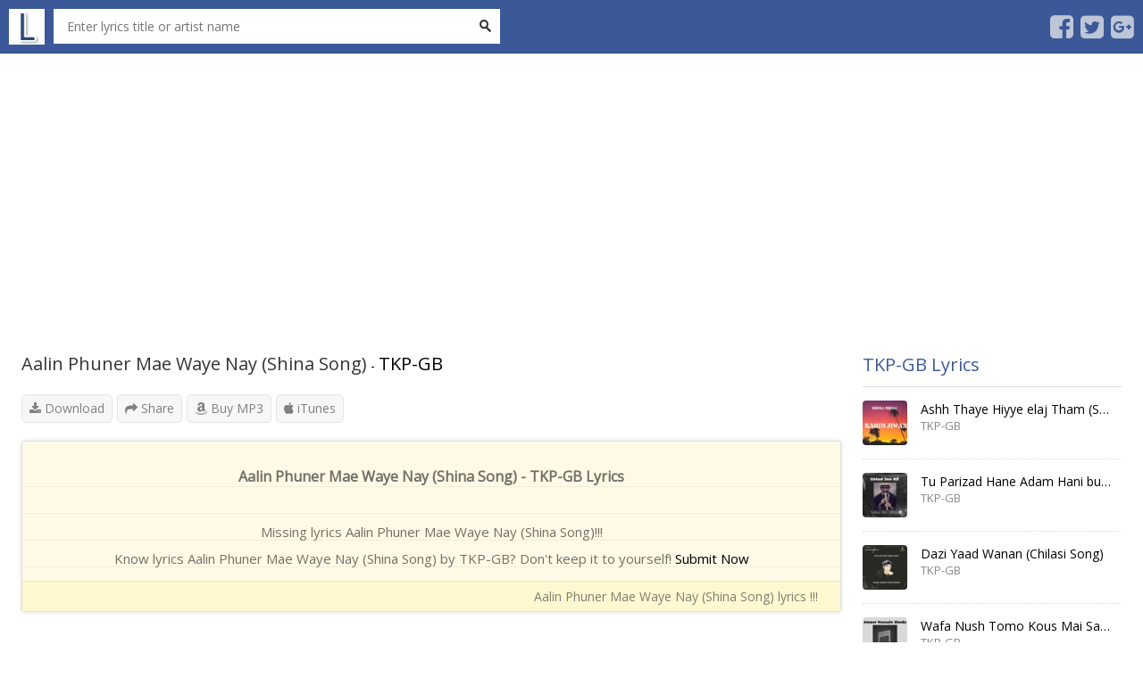

--- FILE ---
content_type: text/html; charset=UTF-8
request_url: https://www.lyricsplug.com/lyrics/tkpgb/aalin-phuner-mae-waye-nay-shina-song-lyrics-fhaeknkj.html
body_size: 7090
content:
<!DOCTYPE HTML PUBLIC "-//W3C//DTD XHTML 1.0 Transitional//EN" "http://www.w3.org/TR/xhtml1/DTD/xhtml1-transitional.dtd">
<html xmlns="http://www.w3.org/1999/xhtml">
<head>
	<title>TKP-GB Lyrics - Aalin Phuner Mae Waye Nay (Shina Song)</title>
	<meta name="description" content="Lyrics to TKP-GB song by TKP-GB" />
	<meta name="keywords" content="Lyrics, Aalin, Phuner, Shina, music, free listen, free stream" />
	<meta property="og:description" content="Lyrics to TKP-GB song by TKP-GB" />
	<meta http-equiv="Content-Type" content="text/html; charset=UTF-8" />
	<meta name="viewport" content="width=device-width, initial-scale=1.0">
	<!-- twitter -->
	<meta name="twitter:card" content="summary" />
	<meta name="twitter:url" content="SET_YOUR" />
	<meta name="twitter:site" content="@SET_YOUR" />
	<meta name="twitter:title" content="TKP-GB Lyrics - Aalin Phuner Mae Waye Nay (Shina Song)" />
	<meta name="twitter:description" content="Lyrics to TKP-GB song by TKP-GB" />
	<meta name="twitter:image" content="https://is1-ssl.mzstatic.com/image/thumb/Music126/v4/0e/4a/76/0e4a76fd-e8f7-b2f2-e525-cf2291b9f302/artwork.jpg/200x200bb.jpg" />

	<!-- facebook -->
	<meta property="fb:app_id" content="SET_YOUR" />
	<meta property="og:site_name" content="TKP-GB Lyrics - Aalin Phuner Mae Waye Nay (Shina Song)" />
	<meta property="og:type" content="website" />
	<meta property="og:title" content="TKP-GB Lyrics - Aalin Phuner Mae Waye Nay (Shina Song)" />
	<meta property="og:description" content="Lyrics to TKP-GB song by TKP-GB" />
	<meta property="og:image" content="https://is1-ssl.mzstatic.com/image/thumb/Music126/v4/0e/4a/76/0e4a76fd-e8f7-b2f2-e525-cf2291b9f302/artwork.jpg/200x200bb.jpg" />
	<meta property="og:image:width" content="200" />
	<meta property="og:image:height" content="200" />

	<link rel="shortcut icon" type="image/png" href="https://www.lyricsplug.com/templates/Default/images/favicon.png"/>
	<link href="https://fonts.googleapis.com/css?family=Open+Sans" rel="stylesheet">
	<link rel="stylesheet" href="https://www.lyricsplug.com/templates/Default/css/style.css" media="all" type="text/css" />
	<link rel="stylesheet" href="https://www.lyricsplug.com/templates/Default/css/icons.css" media="all" type="text/css" />
	<link rel="stylesheet" href="https://www.lyricsplug.com/templates/Default/css/swiper.min.css" media="all" type="text/css" />
    <script type="text/javascript" src="//ajax.googleapis.com/ajax/libs/jquery/1.8.0/jquery.min.js"></script>
    <script type="text/javascript" src="https://www.lyricsplug.com/libs/js/swiper.min.js"></script>
    
<script>
	var site_url = 'https://www.lyricsplug.com/';
	var amazon_aff = '';
	var youtbe_api_key = 'AIzaSyCoi2q4KMvvy1twzFSfCB_viFtncBJF4fA';
</script>
</head>
<body>
	<div id="fb-root"></div>
	<header>
		<div class="container group">
			<div class="logo">
				<a href="/" title="lyricsplug.com" class="hide-text"><img src="https://www.lyricsplug.com/templates/Default/images/logo.png" alt="lyricsplug.com" height="40px"/></a>
			</div>
			<div class="section-search" id="sug">
				<form class="search" method="get" action="https://www.lyricsplug.com/search.html" id="_lyricsSearch" action="" onsubmit="check_search();return false;">
					<input type="text" autocomplete="off" class="input-txt" placeholder="Enter lyrics title or artist name" name="q" id="search_keyword" >
					<span class="input-btn">
						<button class="zicon btn hide-text" type="submit">Search</button>
					</span>
				</form>
			</div>
			<div class="share-icons hide_on_mobile">
				<a href="" target="_blank"><i class="fa fa-facebook-square"></i></a> <a href="" target="_blank"><i class="fa fa-twitter-square"></i></a> <a href="" target="_blank"><i class="fa fa-google-plus-square"></i></a>
			</div>
		</div>
	</header>
	<div class="wrapper-page">
		<div class="wrap-body container col-12 no-padding">
			<div class="wrap-content col-9">
				<script async src="https://pagead2.googlesyndication.com/pagead/js/adsbygoogle.js?client=ca-pub-8687414119823888"
     crossorigin="anonymous"></script>
				<div class="lyrics-header-info group">
	<div class="info-content otr">
		<div>
			<h1 class="txt-primary">Aalin Phuner Mae Waye Nay (Shina Song) </h1> <span class="zadash">-</span>
			<div class="inline">
				<h2 class="txt-primary"><a href="https://www.lyricsplug.com/search.html?q=TKP-GB" title="Find lyrics of TKP-GB">TKP-GB</a></h2>
			</div>
		</div>
	</div>
</div>
<div class="section section mt20">
	<div class="media-func group fn-tabgroup">
		<a id="tabService" href="javascript:;" class="button-style-1 pull-left fn-tab hide_on_mobile"><i class="fa fa-download"></i> Download</a>
		<a id="tabShare" href="javascript:;" class="button-style-1 pull-left fn-tab"><i class="fa fa-share"></i> Share</a>
		<a href="https://www.amazon.com/s/ref=&url=search-alias%3Daps&field-keywords=Aalin Phuner Mae Waye Nay (Shina Song)+TKP-GB&tag=azmo-20" class="button-style-1 pull-left" target="_blank"><i class="fa fa-amazon"></i> Buy MP3</a>
		<a href="https://www.lyricsplug.com/itunes.php?term=Aalin Phuner Mae Waye Nay (Shina Song)+TKP-GB" class="button-style-1 pull-left" target="_blank"><i class="fa fa-apple"></i> iTunes</a>

	</div>
	<div class="tab-pane line-bottom none fn-tab-panel fn-tab-panel-service po-r">
		<div class="service-container fn-sub-panel">
			<div class="row mb0">
				<div class="col-4">
					<ul class="dl-service fn-list">
						<li><a class="button btn-dark-blue small-button fn-320 fn-viprequire" href="https://www.lyricsplug.com/download/text/fhaeknkj"><i class="fa fa-file-text"></i> Text</a><b>Text file is a kind of computer file that is structured as a sequence of lines of electronic text.</b></li>
						<li><a class="button btn-dark-blue small-button fn-320 fn-viprequire" href="https://www.lyricsplug.com/download/word/fhaeknkj"><i class="fa fa-file-word-o"></i> Word</a><b>Use for Microsoft Office Word or Open Office</b></li>
						<li><a class="button btn-dark-blue small-button fn-lossless fn-viprequire" href="https://www.lyricsplug.com/download/pdf/fhaeknkj"><i class="fa fa-file-pdf-o"></i> PDF</a><b>Use for Abobe Acrobat</b></li>
					</ul>
				</div>
			</div>
		</div>
		<span class="close fn-closetab"></span>
	</div>
	<div class="tab-pane line-bottom none fn-tab-panel fn-tab-panel-share po-r">
		<div class="fn-sub-panel fn-sub-embed embed-container" id="embedBox">
			<div class="share-icons">
				<a href="https://www.facebook.com/sharer.php?u=https://www.lyricsplug.com:443/lyrics/tkpgb/aalin-phuner-mae-waye-nay-shina-song-lyrics-fhaeknkj.html" target="_blank"><i class="fa fa-facebook-square" style="color:#29487d"></i></a>
				<a href="http://twitter.com/share?text=Im%20now%enjoy%20this%20lyrics&url=https://www.lyricsplug.com:443/lyrics/tkpgb/aalin-phuner-mae-waye-nay-shina-song-lyrics-fhaeknkj.html&hashtags=enjoylyrics" target="_blank"><i class="fa fa-twitter-square" style="color:#1da1f2"></i></a>
				<a href="https://plus.google.com/share?url=https://www.lyricsplug.com:443/lyrics/tkpgb/aalin-phuner-mae-waye-nay-shina-song-lyrics-fhaeknkj.html" target="_blank"><i class="fa fa-google-plus-square" style="color:#d73d32"></i></a>
			</div>
			<div class="context outside-textarea">
				<label class="ltitle">Embed code</label>
				<textarea id="embed" name="" cols="30" rows="10"></textarea>
			</div>
			<div class="clearfix"></div>
		</div>
		<span class="close fn-closetab"></span>
	</div>
    <div id="videoplayer" class="none"></div>
	<div class="tab-pane fn-tab-videos none" style="margin-bottom: 20px">
        <div class="swiper-arrow-left"><i class="fa fa-chevron-left"></i></div>
        <div class="swiper-arrow-right"><i class="fa fa-chevron-right"></i></div>
        <div class="swiper-container">
            <div class="swiper-wrapper"></div>
        </div>

	</div>
	<div class="tab-pane fn-tab-panel-lyrics">
		<div id="_lyricContainer" class="content-block lyric-content">
			<div class="_lyricItem ">
				<h3><strong>Aalin Phuner Mae Waye Nay (Shina Song) - TKP-GB Lyrics</strong></h3>
				<p id="lyrics" expand="rows4" class="_lyricContent">
					<br />
											Missing lyrics Aalin Phuner Mae Waye Nay (Shina Song)!!!<br /> Know lyrics Aalin Phuner Mae Waye Nay (Shina Song) by TKP-GB? Don't keep it to yourself! <a href="https://www.lyricsplug.com/add?hash=fhaeknkj">Submit Now</a>
									</p>
			</div>
			<div class="iLyric"> <span> Aalin Phuner Mae Waye Nay (Shina Song) lyrics !!!</span> </div>
		</div>
	</div>
	<div class="fb-comments" data-href="https://www.lyricsplug.com:443/lyrics/tkpgb/aalin-phuner-mae-waye-nay-shina-song-lyrics-fhaeknkj.html" data-numposts="5" data-width="100%"></div>
	<div class="tab-pane line-bottom none" id="newLyrics">
		<div class="tab-menu group">
			<ul>
				<li><a class="fn-tab" data-group=".fn-sub-panel-share" data-panel=".fn-sub-lyrics" href="#">Lyrics</a></li>
			</ul>
		</div>
		<div class="frm-lyrics group fn-sub-panel fn-sub-lyrics">
			<form name="frmLyrics" id="frmLyrics" action="/xhr/mydata/new-lyrics" method="post">
				<textarea name="content" cols="30" rows="10"></textarea>
				<input type="hidden" name="song_id" id="song_id" value="ZW7ODZ69" />
				<button class="button btn-dark-blue pull-right">Submit</button></form>
			<span class="close fn-close" data-box="#newLyrics"></span>
		</div>
	</div>
</div>
<script>
    $(document).ready(function(){
        youtube('Aalin+Phuner+Mae+Waye+Nay+%28Shina+Song%29+TKP-GB');
    });
</script>
				<script async src="https://pagead2.googlesyndication.com/pagead/js/adsbygoogle.js?client=ca-pub-8687414119823888"
     crossorigin="anonymous"></script>
			</div>
			<div class="wrap-sidebar col-3">
				<script async src="https://pagead2.googlesyndication.com/pagead/js/adsbygoogle.js?client=ca-pub-8687414119823888"
     crossorigin="anonymous"></script>
								<div class="widget widget-countdown">
					<h3 class="title-section sz-title-sm">TKP-GB Lyrics</h3>
					<div class="widget-content no-padding no-border" id="songRec">
						<ul class="fn-list">
														<li class="fn-item">
								<a href="https://www.lyricsplug.com/lyrics/tkpgb/ashh-thaye-hiyye-elaj-tham-shina-song-lyrics-suw1c2q4.html" title="Ashh Thaye Hiyye elaj Tham (Shina Song) - TKP-GB lyrics" class="thumb fn-link"> <img class="fn-thumb" width="50" src="https://is1-ssl.mzstatic.com/image/thumb/Music116/v4/29/e4/95/29e4950b-d267-3775-e6d9-a2f5e4e4a977/artwork.jpg/60x60bb.jpg" alt="Ashh Thaye Hiyye elaj Tham (Shina Song) - TKP-GB lyrics" /> </a>
								<h3 class="song-name ellipsis"><a href="https://www.lyricsplug.com/lyrics/tkpgb/ashh-thaye-hiyye-elaj-tham-shina-song-lyrics-suw1c2q4.html" title="Ashh Thaye Hiyye elaj Tham (Shina Song) - TKP-GB lyrics" class="txt-primary fn-link fn-name">Ashh Thaye Hiyye elaj Tham (Shina Song)</a></h3>
								<div class="inblock ellipsis fn-artist_list">
									<h4 class="singer-name txt-info fn-artist"><a href="https://www.lyricsplug.com/search.html?q=TKP-GB" title="Find TKP-GB lyrics">TKP-GB</a></h4>
								</div>
							</li>
														<li class="fn-item">
								<a href="https://www.lyricsplug.com/lyrics/tkpgb/tu-parizad-hane-adam-hani-bush-shina-song-lyrics-siic8fwh.html" title="Tu Parizad Hane Adam Hani bush (Shina Song) - TKP-GB lyrics" class="thumb fn-link"> <img class="fn-thumb" width="50" src="https://is1-ssl.mzstatic.com/image/thumb/Music116/v4/7e/ec/33/7eec33f3-b1f3-a76b-1559-61a0a5943200/artwork.jpg/60x60bb.jpg" alt="Tu Parizad Hane Adam Hani bush (Shina Song) - TKP-GB lyrics" /> </a>
								<h3 class="song-name ellipsis"><a href="https://www.lyricsplug.com/lyrics/tkpgb/tu-parizad-hane-adam-hani-bush-shina-song-lyrics-siic8fwh.html" title="Tu Parizad Hane Adam Hani bush (Shina Song) - TKP-GB lyrics" class="txt-primary fn-link fn-name">Tu Parizad Hane Adam Hani bush (Shina Song)</a></h3>
								<div class="inblock ellipsis fn-artist_list">
									<h4 class="singer-name txt-info fn-artist"><a href="https://www.lyricsplug.com/search.html?q=TKP-GB" title="Find TKP-GB lyrics">TKP-GB</a></h4>
								</div>
							</li>
														<li class="fn-item">
								<a href="https://www.lyricsplug.com/lyrics/tkpgb/dazi-yaad-wanan-chilasi-song-lyrics-iufsgxpd.html" title="Dazi Yaad Wanan (Chilasi Song) - TKP-GB lyrics" class="thumb fn-link"> <img class="fn-thumb" width="50" src="https://is1-ssl.mzstatic.com/image/thumb/Music116/v4/f1/5c/07/f15c078b-1225-362c-32e7-7cfb706c7603/artwork.jpg/60x60bb.jpg" alt="Dazi Yaad Wanan (Chilasi Song) - TKP-GB lyrics" /> </a>
								<h3 class="song-name ellipsis"><a href="https://www.lyricsplug.com/lyrics/tkpgb/dazi-yaad-wanan-chilasi-song-lyrics-iufsgxpd.html" title="Dazi Yaad Wanan (Chilasi Song) - TKP-GB lyrics" class="txt-primary fn-link fn-name">Dazi Yaad Wanan (Chilasi Song)</a></h3>
								<div class="inblock ellipsis fn-artist_list">
									<h4 class="singer-name txt-info fn-artist"><a href="https://www.lyricsplug.com/search.html?q=TKP-GB" title="Find TKP-GB lyrics">TKP-GB</a></h4>
								</div>
							</li>
														<li class="fn-item">
								<a href="https://www.lyricsplug.com/lyrics/tkpgb/wafa-nush-tomo-kous-mai-sanam-juda-shina-song-lyrics-cyufaoem.html" title="Wafa Nush Tomo Kous Mai Sanam Juda (Shina Song) - TKP-GB lyrics" class="thumb fn-link"> <img class="fn-thumb" width="50" src="https://is1-ssl.mzstatic.com/image/thumb/Music116/v4/ed/e1/f0/ede1f01c-4d4d-1ec1-f1d6-6106023792f1/artwork.jpg/60x60bb.jpg" alt="Wafa Nush Tomo Kous Mai Sanam Juda (Shina Song) - TKP-GB lyrics" /> </a>
								<h3 class="song-name ellipsis"><a href="https://www.lyricsplug.com/lyrics/tkpgb/wafa-nush-tomo-kous-mai-sanam-juda-shina-song-lyrics-cyufaoem.html" title="Wafa Nush Tomo Kous Mai Sanam Juda (Shina Song) - TKP-GB lyrics" class="txt-primary fn-link fn-name">Wafa Nush Tomo Kous Mai Sanam Juda (Shina Song)</a></h3>
								<div class="inblock ellipsis fn-artist_list">
									<h4 class="singer-name txt-info fn-artist"><a href="https://www.lyricsplug.com/search.html?q=TKP-GB" title="Find TKP-GB lyrics">TKP-GB</a></h4>
								</div>
							</li>
														<li class="fn-item">
								<a href="https://www.lyricsplug.com/lyrics/tkpgb/hajat-mae-puri-na-bainshina-song-lyrics-3mcj2e7c.html" title="Hajat Mae Puri na Bain(Shina Song) - TKP-GB lyrics" class="thumb fn-link"> <img class="fn-thumb" width="50" src="https://is1-ssl.mzstatic.com/image/thumb/Music126/v4/3d/0e/73/3d0e7372-180d-42a6-e09b-b9b5a63c53f2/artwork.jpg/60x60bb.jpg" alt="Hajat Mae Puri na Bain(Shina Song) - TKP-GB lyrics" /> </a>
								<h3 class="song-name ellipsis"><a href="https://www.lyricsplug.com/lyrics/tkpgb/hajat-mae-puri-na-bainshina-song-lyrics-3mcj2e7c.html" title="Hajat Mae Puri na Bain(Shina Song) - TKP-GB lyrics" class="txt-primary fn-link fn-name">Hajat Mae Puri na Bain(Shina Song)</a></h3>
								<div class="inblock ellipsis fn-artist_list">
									<h4 class="singer-name txt-info fn-artist"><a href="https://www.lyricsplug.com/search.html?q=TKP-GB" title="Find TKP-GB lyrics">TKP-GB</a></h4>
								</div>
							</li>
														<li class="fn-item">
								<a href="https://www.lyricsplug.com/lyrics/tkpgb/jakor-thar-thar-thay-20-shina-song-lyrics-d7w7hklv.html" title="Jakor Thar Thar Thay 2.0 (Shina Song) - TKP-GB lyrics" class="thumb fn-link"> <img class="fn-thumb" width="50" src="https://is1-ssl.mzstatic.com/image/thumb/Music126/v4/3d/0e/73/3d0e7372-180d-42a6-e09b-b9b5a63c53f2/artwork.jpg/60x60bb.jpg" alt="Jakor Thar Thar Thay 2.0 (Shina Song) - TKP-GB lyrics" /> </a>
								<h3 class="song-name ellipsis"><a href="https://www.lyricsplug.com/lyrics/tkpgb/jakor-thar-thar-thay-20-shina-song-lyrics-d7w7hklv.html" title="Jakor Thar Thar Thay 2.0 (Shina Song) - TKP-GB lyrics" class="txt-primary fn-link fn-name">Jakor Thar Thar Thay 2.0 (Shina Song)</a></h3>
								<div class="inblock ellipsis fn-artist_list">
									<h4 class="singer-name txt-info fn-artist"><a href="https://www.lyricsplug.com/search.html?q=TKP-GB" title="Find TKP-GB lyrics">TKP-GB</a></h4>
								</div>
							</li>
														<li class="fn-item">
								<a href="https://www.lyricsplug.com/lyrics/tkpgb/nargas-aki-shiloket-wamus-shina-song-lyrics-xce99fh5.html" title="Nargas Aki Shiloket Wamus (Shina Song) - TKP-GB lyrics" class="thumb fn-link"> <img class="fn-thumb" width="50" src="https://is1-ssl.mzstatic.com/image/thumb/Music116/v4/7e/ec/33/7eec33f3-b1f3-a76b-1559-61a0a5943200/artwork.jpg/60x60bb.jpg" alt="Nargas Aki Shiloket Wamus (Shina Song) - TKP-GB lyrics" /> </a>
								<h3 class="song-name ellipsis"><a href="https://www.lyricsplug.com/lyrics/tkpgb/nargas-aki-shiloket-wamus-shina-song-lyrics-xce99fh5.html" title="Nargas Aki Shiloket Wamus (Shina Song) - TKP-GB lyrics" class="txt-primary fn-link fn-name">Nargas Aki Shiloket Wamus (Shina Song)</a></h3>
								<div class="inblock ellipsis fn-artist_list">
									<h4 class="singer-name txt-info fn-artist"><a href="https://www.lyricsplug.com/search.html?q=TKP-GB" title="Find TKP-GB lyrics">TKP-GB</a></h4>
								</div>
							</li>
														<li class="fn-item">
								<a href="https://www.lyricsplug.com/lyrics/tkpgb/dawat-tou-mae-kharij-thay-shina-song-lyrics-bieh2lbx.html" title="Dawat Tou Mae Kharij Thay (Shina Song) - TKP-GB lyrics" class="thumb fn-link"> <img class="fn-thumb" width="50" src="https://is1-ssl.mzstatic.com/image/thumb/Music126/v4/ab/3b/b8/ab3bb899-0eb5-1dc7-8092-d821d0885f00/artwork.jpg/60x60bb.jpg" alt="Dawat Tou Mae Kharij Thay (Shina Song) - TKP-GB lyrics" /> </a>
								<h3 class="song-name ellipsis"><a href="https://www.lyricsplug.com/lyrics/tkpgb/dawat-tou-mae-kharij-thay-shina-song-lyrics-bieh2lbx.html" title="Dawat Tou Mae Kharij Thay (Shina Song) - TKP-GB lyrics" class="txt-primary fn-link fn-name">Dawat Tou Mae Kharij Thay (Shina Song)</a></h3>
								<div class="inblock ellipsis fn-artist_list">
									<h4 class="singer-name txt-info fn-artist"><a href="https://www.lyricsplug.com/search.html?q=TKP-GB" title="Find TKP-GB lyrics">TKP-GB</a></h4>
								</div>
							</li>
														<li class="fn-item">
								<a href="https://www.lyricsplug.com/lyrics/tkpgb/sahiri-na-bain-zamana-war-chake-shina-song-lyrics-gfg4xq4d.html" title="Sahiri Na Bain Zamana war Chake (Shina Song) - TKP-GB lyrics" class="thumb fn-link"> <img class="fn-thumb" width="50" src="https://is1-ssl.mzstatic.com/image/thumb/Music116/v4/7e/ec/33/7eec33f3-b1f3-a76b-1559-61a0a5943200/artwork.jpg/60x60bb.jpg" alt="Sahiri Na Bain Zamana war Chake (Shina Song) - TKP-GB lyrics" /> </a>
								<h3 class="song-name ellipsis"><a href="https://www.lyricsplug.com/lyrics/tkpgb/sahiri-na-bain-zamana-war-chake-shina-song-lyrics-gfg4xq4d.html" title="Sahiri Na Bain Zamana war Chake (Shina Song) - TKP-GB lyrics" class="txt-primary fn-link fn-name">Sahiri Na Bain Zamana war Chake (Shina Song)</a></h3>
								<div class="inblock ellipsis fn-artist_list">
									<h4 class="singer-name txt-info fn-artist"><a href="https://www.lyricsplug.com/search.html?q=TKP-GB" title="Find TKP-GB lyrics">TKP-GB</a></h4>
								</div>
							</li>
														<li class="fn-item">
								<a href="https://www.lyricsplug.com/lyrics/tkpgb/asman-e-taroot-khojay-shina-song-lyrics-qpen8tur.html" title="Asman E Taroot Khojay (Shina Song) - TKP-GB lyrics" class="thumb fn-link"> <img class="fn-thumb" width="50" src="https://is1-ssl.mzstatic.com/image/thumb/Music126/v4/ab/3b/b8/ab3bb899-0eb5-1dc7-8092-d821d0885f00/artwork.jpg/60x60bb.jpg" alt="Asman E Taroot Khojay (Shina Song) - TKP-GB lyrics" /> </a>
								<h3 class="song-name ellipsis"><a href="https://www.lyricsplug.com/lyrics/tkpgb/asman-e-taroot-khojay-shina-song-lyrics-qpen8tur.html" title="Asman E Taroot Khojay (Shina Song) - TKP-GB lyrics" class="txt-primary fn-link fn-name">Asman E Taroot Khojay (Shina Song)</a></h3>
								<div class="inblock ellipsis fn-artist_list">
									<h4 class="singer-name txt-info fn-artist"><a href="https://www.lyricsplug.com/search.html?q=TKP-GB" title="Find TKP-GB lyrics">TKP-GB</a></h4>
								</div>
							</li>
													</ul>
					</div>
				</div>
								<div class="widget widget-tab hide_on_mobile">
					<h3 class="title-section sz-title-sm"> <a title="R&B/Soul song lyric" class="fn-detail_link _chart_song">R&B/Soul song lyric</i></a></h3>
					<div class="tab-pane widget-song-countdown">
						<div class="widget-content no-padding no-border _chart_song">
							<ul class="fn-list">
																	<li class="fn-first first-item fn-song">
	<a class="zthumb fn-link" href="https://www.lyricsplug.com/lyrics/muni-long/made-for-me-lyrics-bgkcu3an.html">
		<img alt="" class="fn-thumb"  src="https://www.lyricsplug.com/templates/Default/images/space.gif" style="background-color: transparent; background-image: url(&quot;https://is1-ssl.mzstatic.com/image/thumb/Music126/v4/1c/c1/e0/1cc1e064-255c-e1b8-71fa-00cc68a5918e/23UM1IM06665.rgb.jpg/300x300bb.png&quot;); background-repeat: no-repeat; background-attachment: scroll; background-position: center center; -moz-background-size: auto auto; -moz-background-clip: -moz-initial; -moz-background-origin: -moz-initial; -moz-background-inline-policy: -moz-initial; background-size: cover;">
	</a>
	<div class="des"> <span class="rank rank-1 fn-order">1</span>
		<h3 class="song-name ellipsis"><a class="txt-primary fn-link fn-name" href="https://www.lyricsplug.com/lyrics/muni-long/made-for-me-lyrics-bgkcu3an.html">Made For Me</a></h3>
		<div class="inblock singer-name ellipsis fn-artist_list">
			<h4 class="txt-info fn-artist"><a href="https://www.lyricsplug.com/search.html?q=Muni+Long" title="Muni Long lyrics">Muni Long</a></h4></div>
	</div> <span class="item-mask"></span>
</li>
																	<li class="fn-item fn-song"> <span class="rank rank-2 fn-order">2</span>
	<h3 class="song-name ellipsis"><a title="Yeah! (feat. Lil Jon & Ludacris) by USHER lyrics" class="txt-primary fn-link fn-name" href="https://www.lyricsplug.com/lyrics/usher/yeah-feat-lil-jon-ludacris-lyrics-5v0zhwc3.html">Yeah! (feat. Lil Jon & Ludacris)</a></h3>
	<div class="inblock singer-name ellipsis fn-artist_list">
		<h4 class="txt-info fn-artist"><a href="https://www.lyricsplug.com/search.html?q=USHER" title="USHER lyrics">USHER</a></h4>
	</div>
</li>
																	<li class="fn-item fn-song"> <span class="rank rank-3 fn-order">3</span>
	<h3 class="song-name ellipsis"><a title="Soulful Strut by Young-Holt Unlimited lyrics" class="txt-primary fn-link fn-name" href="https://www.lyricsplug.com/lyrics/youngholt-unlimited/soulful-strut-lyrics-icpfbeeg.html">Soulful Strut</a></h3>
	<div class="inblock singer-name ellipsis fn-artist_list">
		<h4 class="txt-info fn-artist"><a href="https://www.lyricsplug.com/search.html?q=Young-Holt+Unlimited" title="Young-Holt Unlimited lyrics">Young-Holt Unlimited</a></h4>
	</div>
</li>
																	<li class="fn-item fn-song"> <span class="rank rank-4 fn-order">4</span>
	<h3 class="song-name ellipsis"><a title="I Wanna Dance with Somebody (Who Loves Me) by Whitney Houston lyrics" class="txt-primary fn-link fn-name" href="https://www.lyricsplug.com/lyrics/whitney-houston/i-wanna-dance-with-somebody-who-loves-me-lyrics-b3n3dycq.html">I Wanna Dance with Somebody (Who Loves Me)</a></h3>
	<div class="inblock singer-name ellipsis fn-artist_list">
		<h4 class="txt-info fn-artist"><a href="https://www.lyricsplug.com/search.html?q=Whitney+Houston" title="Whitney Houston lyrics">Whitney Houston</a></h4>
	</div>
</li>
																	<li class="fn-item fn-song"> <span class="rank rank-5 fn-order">5</span>
	<h3 class="song-name ellipsis"><a title="Blinding Lights by The Weeknd lyrics" class="txt-primary fn-link fn-name" href="https://www.lyricsplug.com/lyrics/the-weeknd/blinding-lights-lyrics-utgoilky.html">Blinding Lights</a></h3>
	<div class="inblock singer-name ellipsis fn-artist_list">
		<h4 class="txt-info fn-artist"><a href="https://www.lyricsplug.com/search.html?q=The+Weeknd" title="The Weeknd lyrics">The Weeknd</a></h4>
	</div>
</li>
																	<li class="fn-item fn-song"> <span class="rank rank-6 fn-order">6</span>
	<h3 class="song-name ellipsis"><a title="Stand By Me by Ben E. King lyrics" class="txt-primary fn-link fn-name" href="https://www.lyricsplug.com/lyrics/ben-e-king/stand-by-me-lyrics-udlxyuvk.html">Stand By Me</a></h3>
	<div class="inblock singer-name ellipsis fn-artist_list">
		<h4 class="txt-info fn-artist"><a href="https://www.lyricsplug.com/search.html?q=Ben+E.+King" title="Ben E. King lyrics">Ben E. King</a></h4>
	</div>
</li>
																	<li class="fn-item fn-song"> <span class="rank rank-7 fn-order">7</span>
	<h3 class="song-name ellipsis"><a title="Lovely Day by Bill Withers lyrics" class="txt-primary fn-link fn-name" href="https://www.lyricsplug.com/lyrics/bill-withers/lovely-day-lyrics-ymvtizsa.html">Lovely Day</a></h3>
	<div class="inblock singer-name ellipsis fn-artist_list">
		<h4 class="txt-info fn-artist"><a href="https://www.lyricsplug.com/search.html?q=Bill+Withers" title="Bill Withers lyrics">Bill Withers</a></h4>
	</div>
</li>
																	<li class="fn-item fn-song"> <span class="rank rank-8 fn-order">8</span>
	<h3 class="song-name ellipsis"><a title="Risk It All (From the Original Motion Picture “The Color Purple”) by USHER & H.E.R. lyrics" class="txt-primary fn-link fn-name" href="https://www.lyricsplug.com/lyrics/usher-her/risk-it-all-from-the-original-motion-picture-the-color-purple-lyrics-hakg0vcv.html">Risk It All (From the Original Motion Picture “The Color Purple”)</a></h3>
	<div class="inblock singer-name ellipsis fn-artist_list">
		<h4 class="txt-info fn-artist"><a href="https://www.lyricsplug.com/search.html?q=USHER+&+H.E.R." title="USHER & H.E.R. lyrics">USHER & H.E.R.</a></h4>
	</div>
</li>
																	<li class="fn-item fn-song"> <span class="rank rank-9 fn-order">9</span>
	<h3 class="song-name ellipsis"><a title="Cry to Me (Single Version) by Solomon Burke lyrics" class="txt-primary fn-link fn-name" href="https://www.lyricsplug.com/lyrics/solomon-burke/cry-to-me-single-version-lyrics-u9hjhxxi.html">Cry to Me (Single Version)</a></h3>
	<div class="inblock singer-name ellipsis fn-artist_list">
		<h4 class="txt-info fn-artist"><a href="https://www.lyricsplug.com/search.html?q=Solomon+Burke" title="Solomon Burke lyrics">Solomon Burke</a></h4>
	</div>
</li>
																	<li class="fn-item fn-song"> <span class="rank rank-10 fn-order">10</span>
	<h3 class="song-name ellipsis"><a title="Family Affair by Mary J. Blige lyrics" class="txt-primary fn-link fn-name" href="https://www.lyricsplug.com/lyrics/mary-j-blige/family-affair-lyrics-ytpu1tdg.html">Family Affair</a></h3>
	<div class="inblock singer-name ellipsis fn-artist_list">
		<h4 class="txt-info fn-artist"><a href="https://www.lyricsplug.com/search.html?q=Mary+J.+Blige" title="Mary J. Blige lyrics">Mary J. Blige</a></h4>
	</div>
</li>
																	<li class="fn-item fn-song"> <span class="rank rank-11 fn-order">11</span>
	<h3 class="song-name ellipsis"><a title="My Girl by The Temptations lyrics" class="txt-primary fn-link fn-name" href="https://www.lyricsplug.com/lyrics/the-temptations/my-girl-lyrics-purfrweg.html">My Girl</a></h3>
	<div class="inblock singer-name ellipsis fn-artist_list">
		<h4 class="txt-info fn-artist"><a href="https://www.lyricsplug.com/search.html?q=The+Temptations" title="The Temptations lyrics">The Temptations</a></h4>
	</div>
</li>
																	<li class="fn-item fn-song"> <span class="rank rank-12 fn-order">12</span>
	<h3 class="song-name ellipsis"><a title="Can I Call You Rose? by Thee Sacred Souls lyrics" class="txt-primary fn-link fn-name" href="https://www.lyricsplug.com/lyrics/thee-sacred-souls/can-i-call-you-rose-lyrics-ptjjggdk.html">Can I Call You Rose?</a></h3>
	<div class="inblock singer-name ellipsis fn-artist_list">
		<h4 class="txt-info fn-artist"><a href="https://www.lyricsplug.com/search.html?q=Thee+Sacred+Souls" title="Thee Sacred Souls lyrics">Thee Sacred Souls</a></h4>
	</div>
</li>
															</ul>
						</div>
					</div>
				</div>
				<div class="widget widget-tab hide_on_mobile">
					<h3 class="title-section sz-title-sm"> <a title="Country song lyrics" class="fn-detail_link _chart_song">Country song lyrics</i></a></h3>
					<div class="tab-pane widget-song-countdown">
						<div class="widget-content no-padding no-border _chart_song">
							<ul class="fn-list">
																															<li class="fn-first first-item fn-song">
									<a class="zthumb fn-link" href="https://www.lyricsplug.com/lyrics/zach-bryan/i-remember-everything-feat-kacey-musgraves-lyrics-iamn3eja.html">
										<img alt="" class="fn-thumb"  src="https://www.lyricsplug.com/templates/Default/images/space.gif" style="background-color: transparent; background-image: url(&quot;https://is1-ssl.mzstatic.com/image/thumb/Music116/v4/ce/36/7f/ce367f3d-2a4f-46ee-1434-e3fbb52f1fc8/093624849797.jpg/300x300bb.png&quot;); background-repeat: no-repeat; background-attachment: scroll; background-position: center center; -moz-background-size: auto auto; -moz-background-clip: -moz-initial; -moz-background-origin: -moz-initial; -moz-background-inline-policy: -moz-initial; background-size: cover;">
									</a>
									<div class="des"> <span class="rank rank-1 fn-order">1</span>
										<h3 class="song-name ellipsis"><a class="txt-primary fn-link fn-name" href="https://www.lyricsplug.com/lyrics/zach-bryan/i-remember-everything-feat-kacey-musgraves-lyrics-iamn3eja.html">I Remember Everything (feat. Kacey Musgraves)</a></h3>
										<div class="inblock singer-name ellipsis fn-artist_list">
											<h4 class="txt-info fn-artist"><a href="https://www.lyricsplug.com/search.html?q=Zach+Bryan" title="Zach Bryan lyrics">Zach Bryan</a></h4></div>
									</div> <span class="item-mask"></span>
								</li>
																																															<li class="fn-item fn-song"> <span class="rank rank-2 fn-order">2</span>
									<h3 class="song-name ellipsis"><a title="White Horse by Chris Stapleton lyrics" class="txt-primary fn-link fn-name" href="https://www.lyricsplug.com/lyrics/chris-stapleton/white-horse-lyrics-dlptg3ds.html">White Horse</a></h3>
									<div class="inblock singer-name ellipsis fn-artist_list">
										<h4 class="txt-info fn-artist"><a href="https://www.lyricsplug.com/search.html?q=Chris+Stapleton" title="Chris Stapleton lyrics">Chris Stapleton</a></h4>
									</div>
								</li>
																																															<li class="fn-item fn-song"> <span class="rank rank-3 fn-order">3</span>
									<h3 class="song-name ellipsis"><a title="Where the Wild Things Are by Luke Combs lyrics" class="txt-primary fn-link fn-name" href="https://www.lyricsplug.com/lyrics/luke-combs/where-the-wild-things-are-lyrics-kwtxoump.html">Where the Wild Things Are</a></h3>
									<div class="inblock singer-name ellipsis fn-artist_list">
										<h4 class="txt-info fn-artist"><a href="https://www.lyricsplug.com/search.html?q=Luke+Combs" title="Luke Combs lyrics">Luke Combs</a></h4>
									</div>
								</li>
																																															<li class="fn-item fn-song"> <span class="rank rank-4 fn-order">4</span>
									<h3 class="song-name ellipsis"><a title="Save Me (with Lainey Wilson) by Jelly Roll lyrics" class="txt-primary fn-link fn-name" href="https://www.lyricsplug.com/lyrics/jelly-roll/save-me-with-lainey-wilson-lyrics-ok70zsqe.html">Save Me (with Lainey Wilson)</a></h3>
									<div class="inblock singer-name ellipsis fn-artist_list">
										<h4 class="txt-info fn-artist"><a href="https://www.lyricsplug.com/search.html?q=Jelly+Roll" title="Jelly Roll lyrics">Jelly Roll</a></h4>
									</div>
								</li>
																																															<li class="fn-item fn-song"> <span class="rank rank-5 fn-order">5</span>
									<h3 class="song-name ellipsis"><a title="Need A Favor by Jelly Roll lyrics" class="txt-primary fn-link fn-name" href="https://www.lyricsplug.com/lyrics/jelly-roll/need-a-favor-lyrics-m0sncv03.html">Need A Favor</a></h3>
									<div class="inblock singer-name ellipsis fn-artist_list">
										<h4 class="txt-info fn-artist"><a href="https://www.lyricsplug.com/search.html?q=Jelly+Roll" title="Jelly Roll lyrics">Jelly Roll</a></h4>
									</div>
								</li>
																																															<li class="fn-item fn-song"> <span class="rank rank-6 fn-order">6</span>
									<h3 class="song-name ellipsis"><a title="Live Like You Were Dying by Tim McGraw lyrics" class="txt-primary fn-link fn-name" href="https://www.lyricsplug.com/lyrics/tim-mcgraw/live-like-you-were-dying-lyrics-5hvvkpa6.html">Live Like You Were Dying</a></h3>
									<div class="inblock singer-name ellipsis fn-artist_list">
										<h4 class="txt-info fn-artist"><a href="https://www.lyricsplug.com/search.html?q=Tim+McGraw" title="Tim McGraw lyrics">Tim McGraw</a></h4>
									</div>
								</li>
																																															<li class="fn-item fn-song"> <span class="rank rank-7 fn-order">7</span>
									<h3 class="song-name ellipsis"><a title="Thinkin’ Bout Me by Morgan Wallen lyrics" class="txt-primary fn-link fn-name" href="https://www.lyricsplug.com/lyrics/morgan-wallen/thinkin-bout-me-lyrics-qupbsrg2.html">Thinkin’ Bout Me</a></h3>
									<div class="inblock singer-name ellipsis fn-artist_list">
										<h4 class="txt-info fn-artist"><a href="https://www.lyricsplug.com/search.html?q=Morgan+Wallen" title="Morgan Wallen lyrics">Morgan Wallen</a></h4>
									</div>
								</li>
																																															<li class="fn-item fn-song"> <span class="rank rank-8 fn-order">8</span>
									<h3 class="song-name ellipsis"><a title="No Caller ID by Megan Moroney lyrics" class="txt-primary fn-link fn-name" href="https://www.lyricsplug.com/lyrics/megan-moroney/no-caller-id-lyrics-yhjmhihu.html">No Caller ID</a></h3>
									<div class="inblock singer-name ellipsis fn-artist_list">
										<h4 class="txt-info fn-artist"><a href="https://www.lyricsplug.com/search.html?q=Megan+Moroney" title="Megan Moroney lyrics">Megan Moroney</a></h4>
									</div>
								</li>
																																															<li class="fn-item fn-song"> <span class="rank rank-9 fn-order">9</span>
									<h3 class="song-name ellipsis"><a title="Fast Car by Luke Combs lyrics" class="txt-primary fn-link fn-name" href="https://www.lyricsplug.com/lyrics/luke-combs/fast-car-lyrics-yljokemm.html">Fast Car</a></h3>
									<div class="inblock singer-name ellipsis fn-artist_list">
										<h4 class="txt-info fn-artist"><a href="https://www.lyricsplug.com/search.html?q=Luke+Combs" title="Luke Combs lyrics">Luke Combs</a></h4>
									</div>
								</li>
																																															<li class="fn-item fn-song"> <span class="rank rank-10 fn-order">10</span>
									<h3 class="song-name ellipsis"><a title="A Country Boy Can Survive by Hank Williams, Jr. lyrics" class="txt-primary fn-link fn-name" href="https://www.lyricsplug.com/lyrics/hank-williams-jr/a-country-boy-can-survive-lyrics-qtffrrde.html">A Country Boy Can Survive</a></h3>
									<div class="inblock singer-name ellipsis fn-artist_list">
										<h4 class="txt-info fn-artist"><a href="https://www.lyricsplug.com/search.html?q=Hank+Williams,+Jr." title="Hank Williams, Jr. lyrics">Hank Williams, Jr.</a></h4>
									</div>
								</li>
																																															<li class="fn-item fn-song"> <span class="rank rank-11 fn-order">11</span>
									<h3 class="song-name ellipsis"><a title="Hard to Love by Lee Brice lyrics" class="txt-primary fn-link fn-name" href="https://www.lyricsplug.com/lyrics/lee-brice/hard-to-love-lyrics-ns7hkmn9.html">Hard to Love</a></h3>
									<div class="inblock singer-name ellipsis fn-artist_list">
										<h4 class="txt-info fn-artist"><a href="https://www.lyricsplug.com/search.html?q=Lee+Brice" title="Lee Brice lyrics">Lee Brice</a></h4>
									</div>
								</li>
																																															<li class="fn-item fn-song"> <span class="rank rank-12 fn-order">12</span>
									<h3 class="song-name ellipsis"><a title="Tennessee Whiskey by Chris Stapleton lyrics" class="txt-primary fn-link fn-name" href="https://www.lyricsplug.com/lyrics/chris-stapleton/tennessee-whiskey-lyrics-yuu3kg6c.html">Tennessee Whiskey</a></h3>
									<div class="inblock singer-name ellipsis fn-artist_list">
										<h4 class="txt-info fn-artist"><a href="https://www.lyricsplug.com/search.html?q=Chris+Stapleton" title="Chris Stapleton lyrics">Chris Stapleton</a></h4>
									</div>
								</li>
																														</ul>
						</div>
					</div>
				</div>
			</div>
			<div class="clearfix"></div>
		</div>
	</div>
	<footer class="col-12">
		<div class="container">
			<div class="row" style="margin-top: 0">
				<div class="copyright" itemscope itemtype="http://schema.org/Organization">
					<p><a href="https://www.lyricsplug.com/add">Submit Lyrics</a>
					<p style="font-size: 12px;">All lyrics are property and copyright of their owners. All lyrics provided for educational purposes and personal use only.</p>
					<p style="font-size: 12px;">Any question please email: Contact@lyricsplug.com </p>
					<p>&copy; 2020 <a href="https://lyricsplug.com/" target="_blank"><span itemprop="name">LyricsPlug.com</span></a></p>
				</div>
			</div>
		</div>
	</footer>
    <script type="text/javascript" src="https://www.lyricsplug.com/libs/js/common.js"></script>
    <!-- Global site tag (gtag.js) - Google Analytics -->
<script async src=https://www.googletagmanager.com/gtag/js?id=G-BNW7JK0PYT></script>
<script>
  window.dataLayer = window.dataLayer || [];
  function gtag(){dataLayer.push(arguments);}
  gtag('js', new Date());

  gtag('config', 'G-BNW7JK0PYT');
</script>
	<script>(function(d, s, id) {
            var js, fjs = d.getElementsByTagName(s)[0];
            if (d.getElementById(id)) return;
            js = d.createElement(s); js.id = id;
            js.src = "//connect.facebook.net/en_US/sdk.js#xfbml=1&version=v2.6&appId=259712504407178";
            fjs.parentNode.insertBefore(js, fjs);
        }(document, 'script', 'facebook-jssdk'));</script>
</body>
</html>

--- FILE ---
content_type: text/html; charset=utf-8
request_url: https://www.google.com/recaptcha/api2/aframe
body_size: 267
content:
<!DOCTYPE HTML><html><head><meta http-equiv="content-type" content="text/html; charset=UTF-8"></head><body><script nonce="Y6-Qr_5yM3aqga0NLOmTHw">/** Anti-fraud and anti-abuse applications only. See google.com/recaptcha */ try{var clients={'sodar':'https://pagead2.googlesyndication.com/pagead/sodar?'};window.addEventListener("message",function(a){try{if(a.source===window.parent){var b=JSON.parse(a.data);var c=clients[b['id']];if(c){var d=document.createElement('img');d.src=c+b['params']+'&rc='+(localStorage.getItem("rc::a")?sessionStorage.getItem("rc::b"):"");window.document.body.appendChild(d);sessionStorage.setItem("rc::e",parseInt(sessionStorage.getItem("rc::e")||0)+1);localStorage.setItem("rc::h",'1768949271570');}}}catch(b){}});window.parent.postMessage("_grecaptcha_ready", "*");}catch(b){}</script></body></html>